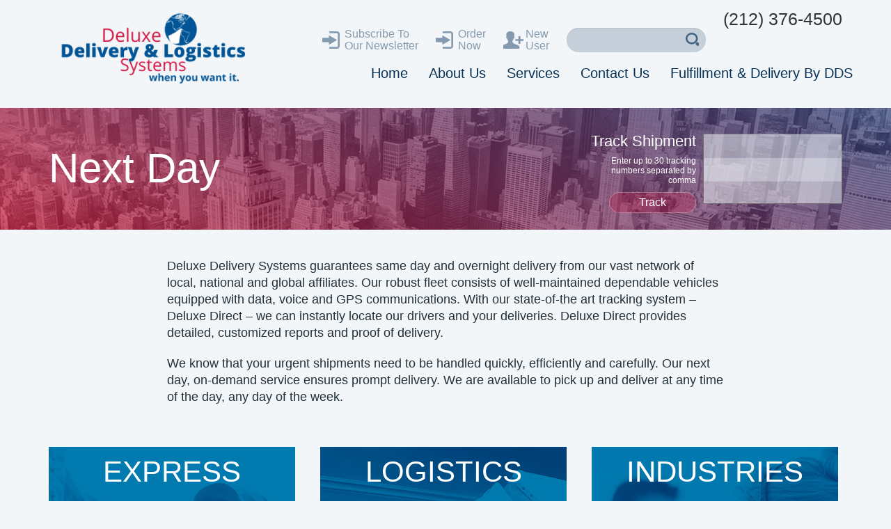

--- FILE ---
content_type: text/html; charset=UTF-8
request_url: https://mydeluxedelivery.com/services/next-day
body_size: 9104
content:
<!doctype html>
<html lang="en">
  <head>
    <meta charset="utf-8" />
    <meta http-equiv="X-UA-Compatible" content="IE=edge">
    <link rel="shortcut icon" href="https://mydeluxedelivery.com/wp-content/themes/newdelux/fav.png">
    <meta name="viewport" content="width=device-width, initial-scale=1.0" />
    
              <script>
            (function(d){
              var js, id = 'powr-js', ref = d.getElementsByTagName('script')[0];
              if (d.getElementById(id)) {return;}
              js = d.createElement('script'); js.id = id; js.async = true;
              js.src = '//www.powr.io/powr.js';
              js.setAttribute('powr-token','9Z3Q7BMCKi1489439551');
              js.setAttribute('external-type','wordpress');
              ref.parentNode.insertBefore(js, ref);
            }(document));
          </script>
          
	<!-- This site is optimized with the Yoast SEO plugin v14.4.1 - https://yoast.com/wordpress/plugins/seo/ -->
	<title>Next Day | Deluxe Delivery Systems, Inc</title>
	<meta name="robots" content="index, follow" />
	<meta name="googlebot" content="index, follow, max-snippet:-1, max-image-preview:large, max-video-preview:-1" />
	<meta name="bingbot" content="index, follow, max-snippet:-1, max-image-preview:large, max-video-preview:-1" />
	<link rel="canonical" href="https://mydeluxedelivery.com/services/next-day" />
	<meta property="og:locale" content="en_US" />
	<meta property="og:type" content="article" />
	<meta property="og:title" content="Next Day | Deluxe Delivery Systems, Inc" />
	<meta property="og:description" content="Deluxe Delivery Systems guarantees same day and overnight delivery from our vast network of local, national ..." />
	<meta property="og:url" content="https://mydeluxedelivery.com/services/next-day" />
	<meta property="og:site_name" content="Deluxe Delivery Systems, Inc" />
	<meta property="article:modified_time" content="2016-05-25T17:25:07+00:00" />
	<script type="application/ld+json" class="yoast-schema-graph">{"@context":"https://schema.org","@graph":[{"@type":"WebSite","@id":"https://mydeluxedelivery.com/#website","url":"https://mydeluxedelivery.com/","name":"Deluxe Delivery Systems, Inc","description":"Deluxe Delivery Systems, Inc","potentialAction":[{"@type":"SearchAction","target":"https://mydeluxedelivery.com/?s={search_term_string}","query-input":"required name=search_term_string"}],"inLanguage":"en-US"},{"@type":"WebPage","@id":"https://mydeluxedelivery.com/services/next-day#webpage","url":"https://mydeluxedelivery.com/services/next-day","name":"Next Day | Deluxe Delivery Systems, Inc","isPartOf":{"@id":"https://mydeluxedelivery.com/#website"},"datePublished":"2015-03-06T12:24:58+00:00","dateModified":"2016-05-25T17:25:07+00:00","inLanguage":"en-US","potentialAction":[{"@type":"ReadAction","target":["https://mydeluxedelivery.com/services/next-day"]}]}]}</script>
	<!-- / Yoast SEO plugin. -->


<link rel='dns-prefetch' href='//s.w.org' />
<link rel="alternate" type="application/rss+xml" title="Deluxe Delivery Systems, Inc &raquo; Next Day Comments Feed" href="https://mydeluxedelivery.com/services/next-day/feed" />
		<script type="text/javascript">
			window._wpemojiSettings = {"baseUrl":"https:\/\/s.w.org\/images\/core\/emoji\/12.0.0-1\/72x72\/","ext":".png","svgUrl":"https:\/\/s.w.org\/images\/core\/emoji\/12.0.0-1\/svg\/","svgExt":".svg","source":{"concatemoji":"https:\/\/mydeluxedelivery.com\/wp-includes\/js\/wp-emoji-release.min.js?ver=5.4.18"}};
			/*! This file is auto-generated */
			!function(e,a,t){var n,r,o,i=a.createElement("canvas"),p=i.getContext&&i.getContext("2d");function s(e,t){var a=String.fromCharCode;p.clearRect(0,0,i.width,i.height),p.fillText(a.apply(this,e),0,0);e=i.toDataURL();return p.clearRect(0,0,i.width,i.height),p.fillText(a.apply(this,t),0,0),e===i.toDataURL()}function c(e){var t=a.createElement("script");t.src=e,t.defer=t.type="text/javascript",a.getElementsByTagName("head")[0].appendChild(t)}for(o=Array("flag","emoji"),t.supports={everything:!0,everythingExceptFlag:!0},r=0;r<o.length;r++)t.supports[o[r]]=function(e){if(!p||!p.fillText)return!1;switch(p.textBaseline="top",p.font="600 32px Arial",e){case"flag":return s([127987,65039,8205,9895,65039],[127987,65039,8203,9895,65039])?!1:!s([55356,56826,55356,56819],[55356,56826,8203,55356,56819])&&!s([55356,57332,56128,56423,56128,56418,56128,56421,56128,56430,56128,56423,56128,56447],[55356,57332,8203,56128,56423,8203,56128,56418,8203,56128,56421,8203,56128,56430,8203,56128,56423,8203,56128,56447]);case"emoji":return!s([55357,56424,55356,57342,8205,55358,56605,8205,55357,56424,55356,57340],[55357,56424,55356,57342,8203,55358,56605,8203,55357,56424,55356,57340])}return!1}(o[r]),t.supports.everything=t.supports.everything&&t.supports[o[r]],"flag"!==o[r]&&(t.supports.everythingExceptFlag=t.supports.everythingExceptFlag&&t.supports[o[r]]);t.supports.everythingExceptFlag=t.supports.everythingExceptFlag&&!t.supports.flag,t.DOMReady=!1,t.readyCallback=function(){t.DOMReady=!0},t.supports.everything||(n=function(){t.readyCallback()},a.addEventListener?(a.addEventListener("DOMContentLoaded",n,!1),e.addEventListener("load",n,!1)):(e.attachEvent("onload",n),a.attachEvent("onreadystatechange",function(){"complete"===a.readyState&&t.readyCallback()})),(n=t.source||{}).concatemoji?c(n.concatemoji):n.wpemoji&&n.twemoji&&(c(n.twemoji),c(n.wpemoji)))}(window,document,window._wpemojiSettings);
		</script>
		<style type="text/css">
img.wp-smiley,
img.emoji {
	display: inline !important;
	border: none !important;
	box-shadow: none !important;
	height: 1em !important;
	width: 1em !important;
	margin: 0 .07em !important;
	vertical-align: -0.1em !important;
	background: none !important;
	padding: 0 !important;
}
</style>
			
	<link rel='stylesheet' id='wp-block-library-css'  href='https://mydeluxedelivery.com/wp-includes/css/dist/block-library/style.min.css?ver=5.4.18' type='text/css' media='all' />
<link rel='stylesheet' id='menu-image-css'  href='https://mydeluxedelivery.com/wp-content/plugins/menu-image/includes/css/menu-image.css?ver=3.0.8' type='text/css' media='all' />
<link rel='stylesheet' id='dashicons-css'  href='https://mydeluxedelivery.com/wp-includes/css/dashicons.min.css?ver=5.4.18' type='text/css' media='all' />
<link rel='stylesheet' id='simple-banner-style-css'  href='https://mydeluxedelivery.com/wp-content/plugins/simple-banner/simple-banner.css?ver=2.10.0' type='text/css' media='all' />
<link rel='stylesheet' id='main_css-css'  href='https://mydeluxedelivery.com/wp-content/themes/newdelux/style.css?ver=5.4.18' type='text/css' media='all' />
<link rel='stylesheet' id='wp-paginate-css'  href='https://mydeluxedelivery.com/wp-content/plugins/wp-paginate/css/wp-paginate.css?ver=2.1.6' type='text/css' media='screen' />
<script type='text/javascript' src='https://mydeluxedelivery.com/wp-includes/js/jquery/jquery.js?ver=1.12.4-wp'></script>
<script type='text/javascript' src='https://mydeluxedelivery.com/wp-includes/js/jquery/jquery-migrate.min.js?ver=1.4.1'></script>
<script type='text/javascript'>
/* <![CDATA[ */
var scriptParams = {"version":"2.10.0","hide_simple_banner":"no","simple_banner_position":"static","header_margin":"","header_padding":"","simple_banner_text":"","pro_version_enabled":"","disabled_on_current_page":"","debug_mode":"","id":"12","disabled_pages_array":[],"post_object":[],"is_current_page_a_post":"","disabled_on_posts":"","simple_banner_font_size":"","simple_banner_color":"#ff0000","simple_banner_text_color":"#ffffff","simple_banner_link_color":"#559bf7","simple_banner_close_color":"","simple_banner_custom_css":"","simple_banner_scrolling_custom_css":"","simple_banner_text_custom_css":"","simple_banner_button_css":"","site_custom_css":"","keep_site_custom_css":"","site_custom_js":"","keep_site_custom_js":"","wp_body_open_enabled":"","wp_body_open":"1","close_button_enabled":"","close_button_expiration":"","close_button_cookie_set":""};
/* ]]> */
</script>
<script type='text/javascript' src='https://mydeluxedelivery.com/wp-content/plugins/simple-banner/simple-banner.js?ver=2.10.0'></script>
<script type='text/javascript' src='https://mydeluxedelivery.com/wp-content/themes/newdelux/js/modernizr-2.7.1.min.js?ver=5.4.18'></script>
<link rel='https://api.w.org/' href='https://mydeluxedelivery.com/wp-json/' />
<link rel="EditURI" type="application/rsd+xml" title="RSD" href="https://mydeluxedelivery.com/xmlrpc.php?rsd" />
<link rel="wlwmanifest" type="application/wlwmanifest+xml" href="https://mydeluxedelivery.com/wp-includes/wlwmanifest.xml" /> 
<meta name="generator" content="WordPress 5.4.18" />
<link rel='shortlink' href='https://mydeluxedelivery.com/?p=12' />
<link rel="alternate" type="application/json+oembed" href="https://mydeluxedelivery.com/wp-json/oembed/1.0/embed?url=https%3A%2F%2Fmydeluxedelivery.com%2Fservices%2Fnext-day" />
<link rel="alternate" type="text/xml+oembed" href="https://mydeluxedelivery.com/wp-json/oembed/1.0/embed?url=https%3A%2F%2Fmydeluxedelivery.com%2Fservices%2Fnext-day&#038;format=xml" />
<!-- start Simple Custom CSS and JS -->
<style type="text/css">
marquee 
{position: relative;   
  bottom: 30px;}

.textwidget
{
  position: relative;
  bottom: 30px !important; 
}</style>
<!-- end Simple Custom CSS and JS -->
<meta name="generator" content="Site Kit by Google 1.111.1" /><style type="text/css" media="screen">.simple-banner{position:static;}</style><style type="text/css" media="screen">.simple-banner{background:#ff0000;}</style><style type="text/css" media="screen">.simple-banner .simple-banner-text{color:#ffffff;}</style><style type="text/css" media="screen">.simple-banner .simple-banner-text a{color:#559bf7;}</style><style id="simple-banner-site-custom-css-dummy" type="text/css" media="screen"></style><script id="simple-banner-site-custom-js-dummy" type="text/javascript"></script><meta name="google-site-verification" content="APnuY8cO8lYUw6ZqXywVUoROZoY2BK4Vn3aSw0mfc34" /><style type="text/css">.recentcomments a{display:inline !important;padding:0 !important;margin:0 !important;}</style>		<style type="text/css" id="wp-custom-css">
			.teams-button { 
background-image:url('https://deluxedelivery.azurewebsites.net/wp-content/uploads/2022/05/Microsoft_Teams-Logo.wine_-e1652821395849.png');
background-repeat: no-repeat;
padding: 0 30px 0 30px;
height:50px;
}		</style>
		  </head>

  <body data-rsssl=1 class="mainBody">

    <header>
      <div class="container">
        <div class="row">
            <div class="navbar-brand logo col-xs-6 col-sm-4 col-md-3">
              <a href="/"><img src="https://deluxedelivery.azurewebsites.net/wp-content/uploads/2022/03/Deluxe-Logo-1-2-e1647458543874.png" alt="Deluxe Delivery"></a>
            </div>
            <div class="top-nav col-xs-6 col-sm-8 col-md-9 pull-right">
              <div class="tn1 clearfix">
                <div class="pull-right" style="margin-bottom: 10px;">
                  <div class="tn-phone"><div class="hidden">Header Phone</div>			<div class="textwidget">(212) 376-4500</div>
		</div>					
                </div>
                <div class="pull-right">
                  <form action="/" id="formSearch" class="hidden-xs searchform" role="search" method="get">
                      <input class="form-control" id="query" name="s" id="s" type="text">
                      <input id="search-btn" name="commit" type="submit" value="Search">
                  </form>
                  <a href="/new-account" class="tn-create"><span>New</span>User</a>
                  <a href="https://order.deluxedelivery.com/login.aspx" target="_blank" class="tn-login"><span>Order</span>Now</a>
				  <a href="https://mydeluxedelivery.com/subscribe-to-our-newsletter" target="_blank" class="tn-login"><span>Subscribe To</span>Our Newsletter</a>
                </div>
              </div>
              <div class="hidden-xs hidden-sm tn2 clearfix">
                <div class="nav-secondary-bg pull-right">
                  <div class="row"><ul id="menu-header" class="nav navbar-nav nav-global"><li id="menu-item-87" class="menu-item menu-item-type-post_type menu-item-object-page menu-item-home menu-item-87"><a href="https://mydeluxedelivery.com/">Home</a></li>
<li id="menu-item-83" class="menu-item menu-item-type-post_type menu-item-object-page menu-item-83"><a href="https://mydeluxedelivery.com/about">About Us</a></li>
<li id="menu-item-88" class="menu-item menu-item-type-post_type menu-item-object-page current-page-ancestor menu-item-88"><a href="https://mydeluxedelivery.com/services">Services</a></li>
<li id="menu-item-85" class="menu-item menu-item-type-post_type menu-item-object-page menu-item-85"><a href="https://mydeluxedelivery.com/contact">Contact Us</a></li>
<li id="menu-item-18043" class="menu-item menu-item-type-post_type menu-item-object-page menu-item-18043"><a href="https://mydeluxedelivery.com/fulfillment">Fulfillment &#038; Delivery By DDS</a></li>
</ul></div>                </div>
              </div>
            </div>
        </div>
        <div class="hidden-md hidden-lg row nav2"><ul id="menu-header-1" class="nav navbar-nav nav-global"><li class="menu-item menu-item-type-post_type menu-item-object-page menu-item-home menu-item-87"><a href="https://mydeluxedelivery.com/">Home</a></li>
<li class="menu-item menu-item-type-post_type menu-item-object-page menu-item-83"><a href="https://mydeluxedelivery.com/about">About Us</a></li>
<li class="menu-item menu-item-type-post_type menu-item-object-page current-page-ancestor menu-item-88"><a href="https://mydeluxedelivery.com/services">Services</a></li>
<li class="menu-item menu-item-type-post_type menu-item-object-page menu-item-85"><a href="https://mydeluxedelivery.com/contact">Contact Us</a></li>
<li class="menu-item menu-item-type-post_type menu-item-object-page menu-item-18043"><a href="https://mydeluxedelivery.com/fulfillment">Fulfillment &#038; Delivery By DDS</a></li>
</ul></div>        </div>
      
    </header>

    <section class="page-title">
      <div class="container">
        <div class="row">
          <div class="col-xs-12">
            <div class="track-zone clearfix">
              <form id="tracking_form" method="post" name="tracking_form">
			
				  <div class="tz1">
                  <b>Track Shipment</b>
                  Enter up to 30 tracking numbers separated by comma
                  <input id="tracking_button" type="button" name="submit" value="Track">
                </div>
                <div class="tz2">
                  <textarea name="tracking_numbers" rows="4"></textarea>
                </div>
              </form>
            </div>
            <div class="title-zone"><span>
              Next Day            </span></div>
          </div>
        </div>
      </div>
    </section>


    <main>
      <div class="container">
        <div class="row">
          <div class="col-xs-12">
          	<article class="article-short">

                <p>Deluxe Delivery Systems guarantees same day and overnight delivery from our vast network of local, national and global affiliates. Our robust fleet consists of well-maintained dependable vehicles equipped with data, voice and GPS communications. With our state-of-the art tracking system – Deluxe Direct – we can instantly locate our drivers and your deliveries. Deluxe Direct provides detailed, customized reports and proof of delivery.</p>
<p>We know that your urgent shipments need to be handled quickly, efficiently and carefully. Our next day, on-demand service ensures prompt delivery. We are available to pick up and deliver at any time of the day, any day of the week.</p>
        	
        	  </article>
          </div>
        </div>

        
            <div class="row">
              <div class="col-sm-4">
                <div class="msbl msbl1">
                  <div class="title">EXPRESS</div>
                  <ul>
                                                              <li><a href="https://mydeluxedelivery.com/services/same-day">Same Day</a>
                                          <li><a href="https://mydeluxedelivery.com/services/next-day">Next Day</a>
                                          <li><a href="https://mydeluxedelivery.com/services/scheduled-economy">Scheduled Economy</a>
                                      </ul>
                </div>
              </div>
              <div class="col-sm-4">
                <div class="msbl msbl2">
                  <div class="title">LOGISTICS</div>
                  <ul>
                                                              <li><a href="https://mydeluxedelivery.com/services/green-logistics">Sustainable Logistics</a>
                                          <li><a href="https://mydeluxedelivery.com/services/supply-chain">Supply Chain</a>
                                          <li><a href="https://mydeluxedelivery.com/services/third-party-3pl">Third Party (3PL)</a>
                                          <li><a href="https://mydeluxedelivery.com/services/storage-and-fulfillment">Storage and Fulfillment</a>
                                      </ul>
                </div>
              </div>
              <div class="col-sm-4">
                <div class="msbl msbl3">
                  <div class="title">INDUSTRIES</div>
                  <ul>
                                                              <li><a href="https://mydeluxedelivery.com/services/finance">Finance</a>
                                          <li><a href="https://mydeluxedelivery.com/services/healthcare">Healthcare</a>
                                          <li><a href="https://mydeluxedelivery.com/services/e-tail">E-Tail</a>
                                          <li><a href="https://mydeluxedelivery.com/services/government">Government</a>
                                          <li><a href="https://mydeluxedelivery.com/services/media-entertainment">Media &#038; Entertainment</a>
                                      </ul>
                </div>
              </div>
            </div>
            <article class="article-short">
              <div class="row quote">
                <div class="col-xs-12">
                  <h2><span class="qtitle1">Have</span>
                  <span class="qtitle2">Questions?</span></h2>
                  	<div id="ninja_forms_form_1_cont" class="ninja-forms-cont">
		<div id="ninja_forms_form_1_wrap" class="ninja-forms-form-wrap">
	<div id="ninja_forms_form_1_response_msg" style="" class="ninja-forms-response-msg "></div>	<form id="ninja_forms_form_1" enctype="multipart/form-data" method="post" name="" action="" class="ninja-forms-form">

	<input type="hidden" id="_wpnonce" name="_wpnonce" value="df5c71c3b8" /><input type="hidden" name="_wp_http_referer" value="/services/next-day" />	<input type="hidden" name="_ninja_forms_display_submit" value="1">
	<input type="hidden" name="_form_id"  id="_form_id" value="1">
		<div class="hp-wrap">
		<label>If you are a human and are seeing this field, please leave it blank.			<input type="text" value="" name="_1Gh10">
			<input type="hidden" value="_1Gh10" name="_hp_name">
		</label>
	</div>
		<div id="ninja_forms_form_1_all_fields_wrap" class="ninja-forms-all-fields-wrap">
			<div class="ninja-forms-required-items">Fields marked with an <span class="ninja-forms-req-symbol">*</span> are required</div>
								<div class="field-wrap text-wrap label-inside"  id="ninja_forms_field_1_div_wrap" data-visible="1">
							<input type="hidden" id="ninja_forms_field_1_type" value="text">
	<input id="ninja_forms_field_1" data-mask="" data-input-limit="" data-input-limit-type="char" data-input-limit-msg="" name="ninja_forms_field_1" type="text" placeholder="Name" class="ninja-forms-field  ninja-forms-req " value="Name *" rel="1"   />
			<input type="hidden" id="ninja_forms_field_1_label_hidden" value="Name *">
			<div id="ninja_forms_field_1_error" style="display:none;" class="ninja-forms-field-error">
		</div>
							</div>
												<div class="field-wrap text-wrap label-inside"  id="ninja_forms_field_2_div_wrap" data-visible="1">
							<input type="hidden" id="ninja_forms_field_2_type" value="text">
	<input id="ninja_forms_field_2" data-mask="" data-input-limit="" data-input-limit-type="char" data-input-limit-msg="" name="ninja_forms_field_2" type="text" placeholder="Email" class="ninja-forms-field  ninja-forms-req email " value="Email *" rel="2"   />
			<input type="hidden" id="ninja_forms_field_2_label_hidden" value="Email *">
			<div id="ninja_forms_field_2_error" style="display:none;" class="ninja-forms-field-error">
		</div>
							</div>
												<div class="field-wrap textarea-wrap label-inside"  id="ninja_forms_field_3_div_wrap" data-visible="1">
							<input type="hidden" id="ninja_forms_field_3_type" value="textarea">
		<textarea name="ninja_forms_field_3" id="ninja_forms_field_3" class="ninja-forms-field  ninja-forms-req" rel="3" data-input-limit="" data-input-limit-type="char" data-input-limit-msg="">Your question</textarea>
				<input type="hidden" id="ninja_forms_field_3_label_hidden" value="Message *">
			<div id="ninja_forms_field_3_error" style="display:none;" class="ninja-forms-field-error">
		</div>
							</div>
												<div class="field-wrap submit-wrap label-above"  id="ninja_forms_field_5_div_wrap" data-visible="1">
							<input type="hidden" id="ninja_forms_field_5_type" value="submit">
	<div id="nf_submit_1">
		<input type="submit" name="_ninja_forms_field_5" class="ninja-forms-field " id="ninja_forms_field_5" value="Send" rel="5" >
	</div>
	<div id="nf_processing_1" style="display:none;">
		<input type="submit" name="_ninja_forms_field_5" class="ninja-forms-field " id="ninja_forms_field_5" value="Processing" rel="5" disabled>
	</div>
		<div id="ninja_forms_field_5_error" style="display:none;" class="ninja-forms-field-error">
		</div>
							</div>
												<div class="field-wrap timed_submit-wrap label-above"  id="ninja_forms_field_41_div_wrap" data-visible="1">
							<input type="hidden" id="ninja_forms_field_41_type" value="timed_submit">

	<input id="ninja_forms_field_41_js" name="ninja_forms_field_41[no-js]" type="hidden" value="1" rel="41_js" class="no-js" />

	<button type="submit" name="ninja_forms_field_41[timer]" class="ninja-forms-field  countdown-timer" id="ninja_forms_field_41" value="10" rel="41" data-countdown="10" data-text="Submit">Please wait <span>10</span> seconds</button>

		<div id="ninja_forms_field_41_error" style="display:none;" class="ninja-forms-field-error">
		</div>
							</div>
							</div>
		</form>
		</div>
		</div>
	                </div>
              </div>
            </article>

        
      </div>
    </main>




    
    <footer>
      <div class="f1">
        <div class="container">
          <div class="row">
            <div class="col-xs-12">
              <div class="flogo"><a href="/"><img src="https://deluxedelivery.azurewebsites.net/wp-content/uploads/2022/03/Deluxe-Logo-1-e1647448356906.png" alt="Deluxe Delivery"></a></div>
              <div class="fcontact"><div class="hidden">Footer contacts</div>			<div class="textwidget">729 7th Ave, 2nd Fl<br />
New York, NY 10019<br />
(212) 376-4500</div>
		</div>              <div class="fmenu hidden-xs">
 		<div class="row"><div class="col-xs-8 col-xs-offset-4 fmtitle">DDS Prime</div></div>
                <div class="row"><div class="hidden">Footer menu</div>			<div class="textwidget">                  <div class="col-xs-2">
                    <ul>
                      <li><a href="/">Home</a></li>
                      <li><a href="/about">About Us</a></li>
                      <li><a href="/services">Services</a></li>
<li><a href="https://mydeluxedelivery.com/subscribe-to-our-newsletter">Subscribe</a></li>
                      <!--<li><a href="/faq">FAQ</a></li>-->
                      <!--<li><a href="/blog">Blog</a></li>-->
                    </ul>
                  </div>
                  <div class="col-xs-2">
                    <ul>
                      <li><a href="/contact">Contact</a></li>
                      <li><a href="https://order.deluxedelivery.com/login.aspx" target="_blank" rel="noopener noreferrer">Account</a></li>
                      <li><a href="https://mydeluxedelivery.com/job-postings">Jobs</a></li>
                    </ul>
                  </div>
                  <div class="col-xs-2">
                    <li><a href="#">&nbsp;</a></li>
                    <li><a href="#">&nbsp;</a></li>

                    <li><a href="https://order.deluxedelivery.com/usersetupadmin.aspx">My DDS</a></li>
                  </div>
                  <div class="col-xs-6">
                    <li><a href="https://secure-wms.com/smartui/?tplguid={93e475b9-98a9-44a8-b2e4-093da492f6c7}">Warehouse Login</a></li>
                    <li><a href="https://mail.deluxedelivery.com/">Deluxe Webmail</a></li>
                    <li><a href="http://records.deluxedelivery.com/rswebnet/">Deluxe Records Management</a></li>
                  </div></div>
		</div>              </div>
            </div>
          </div>
        </div>
      </div>
      <div class="f2">
        <div class="container">
          <div class="row">
            <div class="col-xs-12">
              <div class="fcopy">© 2016 All rights reserved</div>
                <div class="fsoc"><div class="hidden">Social buttons</div>			<div class="textwidget">                <a target="_blank" href="https://www.linkedin.com/company/deluxe-delivery-systems" rel="noopener noreferrer"><img src="/wp-content/themes/newdelux/img/ili.png" alt=""></a>

                <a target="_blank" href="https://www.facebook.com/DeluxeDelivery" rel="noopener noreferrer"><img src="/wp-content/themes/newdelux/img/ifb.png" alt=""></a>
                <a target="_blank" href="https://twitter.com/Deluxe_Inc" rel="noopener noreferrer"><img src="/wp-content/themes/newdelux/img/itw.png" alt=""></a>

                <!--<a target="_blank" href="#" rel="noopener noreferrer"><img src="/wp-content/themes/newdelux/img/igp.png" alt=""></a>
                <a target="_blank" href="#" rel="noopener noreferrer"><img src="/wp-content/themes/newdelux/img/iyelp.png" alt=""></a>--></div>
		</div>              <div class="falice"><a target="_blank" href="http://alicewondermarketing.com/everett-web-design"><img src="/wp-content/themes/newdelux/img/alice.png" alt="Everett Web Design"></a></div>
            </div>
          </div>
        </div>
      </div>
    </footer>

    <link rel='stylesheet' id='ninja-forms-display-css'  href='https://mydeluxedelivery.com/wp-content/plugins/ninja-forms-legacy/deprecated/css/ninja-forms-display.css?nf_ver=3.9.99&#038;ver=5.4.18' type='text/css' media='all' />
<link rel='stylesheet' id='jquery-qtip-css'  href='https://mydeluxedelivery.com/wp-content/plugins/ninja-forms-legacy/deprecated/css/qtip.css?ver=5.4.18' type='text/css' media='all' />
<link rel='stylesheet' id='jquery-rating-css'  href='https://mydeluxedelivery.com/wp-content/plugins/ninja-forms-legacy/deprecated/css/jquery.rating.css?ver=5.4.18' type='text/css' media='all' />
<script type='text/javascript' src='https://mydeluxedelivery.com/wp-content/themes/newdelux/js/bootstrap.min.js?ver=5.4.18'></script>
<script type='text/javascript' src='https://mydeluxedelivery.com/wp-content/themes/newdelux/js/lightSlider/js/jquery.lightSlider.js?ver=5.4.18'></script>
<script type='text/javascript' src='https://mydeluxedelivery.com/wp-content/themes/newdelux/js/fancy/jquery.fancybox.pack.js?ver=5.4.18'></script>
<script type='text/javascript' src='https://mydeluxedelivery.com/wp-content/themes/newdelux/js/isotope/imagesloaded.pkgd.min.js?ver=5.4.18'></script>
<script type='text/javascript' src='https://mydeluxedelivery.com/wp-content/themes/newdelux/js/isotope/isotope.pkgd.min.js?ver=5.4.18'></script>
<script type='text/javascript' src='https://mydeluxedelivery.com/wp-content/themes/newdelux/js/slick/slick.min.js?ver=5.4.18'></script>
<script type='text/javascript' src='https://mydeluxedelivery.com/wp-content/themes/newdelux/js/script.js?ver=5.4.18'></script>
<script type='text/javascript' src='https://mydeluxedelivery.com/wp-includes/js/wp-embed.min.js?ver=5.4.18'></script>
<script type='text/javascript' src='https://mydeluxedelivery.com/wp-includes/js/jquery/jquery.form.min.js?ver=4.2.1'></script>
<script type='text/javascript' src='https://mydeluxedelivery.com/wp-includes/js/underscore.min.js?ver=1.8.3'></script>
<script type='text/javascript' src='https://mydeluxedelivery.com/wp-includes/js/backbone.min.js?ver=1.4.0'></script>
<script type='text/javascript'>
/* <![CDATA[ */
var ninja_forms_settings = {"ajax_msg_format":"inline","password_mismatch":"The passwords provided do not match.","plugin_url":"https:\/\/mydeluxedelivery.com\/wp-content\/plugins\/ninja-forms-legacy\/deprecated\/","datepicker_args":{"dateFormat":"dd\/mm\/yy"},"currency_symbol":"$","date_format":"dd\/mm\/yy"};
var thousandsSeparator = ",";
var decimalPoint = ".";
var ninja_forms_form_1_settings = {"ajax":"0","hide_complete":"1","clear_complete":"1"};
var ninja_forms_form_1_calc_settings = {"calc_value":"","calc_fields":[]};
var ninja_forms_password_strength = {"empty":"Strength indicator","short":"Very weak","bad":"Weak","good":"Medium","strong":"Strong","mismatch":"Mismatch"};
/* ]]> */
</script>
<script type='text/javascript' src='https://mydeluxedelivery.com/wp-content/plugins/ninja-forms-legacy/deprecated/js/min/ninja-forms-display.min.js?nf_ver=3.9.99&#038;ver=5.4.18'></script>
  </body>
</html>

--- FILE ---
content_type: text/css
request_url: https://mydeluxedelivery.com/wp-content/themes/newdelux/style.css?ver=5.4.18
body_size: 7855
content:
/*
Theme Name: Delux Delivery
Author: Alice Wonder
Author URI: http://alicewondermarketing.com
Description: Brand New Theme for Delux Delivery site.
Version: 1.0
License: GNU General Public License v2 or later
License URI: http://www.gnu.org/licenses/gpl-2.0.html
Tags: corporative, responsive, red, blue

Use it to make Brand New Design.
*/

@import url(js/fancy/jquery.fancybox.css);
@import url(https://maxcdn.bootstrapcdn.com/font-awesome/4.2.0/css/font-awesome.min.css);
@import url(js/lightSlider/css/lightSlider.css);
@import url(js/slick/slick.css);
@import url(css/bootstrap.min.css);

@import url(http://fonts.googleapis.com/css?family=Roboto:400,100,300,500,700&subset=latin,cyrillic-ext);

body.mainBody {background: #f2f6f9;}
.container {max-width: 1170px;}
a {color: #004d90;} a:hover, a:active, a:focus {color: #004d90; text-decoration: none;}
.fancybox-skin {padding: 5px !important;}/* s-cat-bg 23 */
*:focus {outline: 0;}
a img {transition: all 0.3s;} a:hover img {opacity: 0.8;}

.main_slider {height: 690px !important; width: 100%; position: relative;}
ul#main_slider {height: 690px !important; width: 100%; margin: 0; padding: 0; overflow: hidden;}
  ul#main_slider li {height: 690px; color: #fff;}
    ul#main_slider li .sl-container {max-width: 1140px; margin: 0 auto 0; /*padding: 310px 15px 0 400px;*/ z-index: 101; position: absolute; top: 310px; right: 20%;}
    /*ul#main_slider li h3 {font: 300 68px/66px 'Roboto', sans-serif;}*/
    	#main_slider h1 {font: 300 72px/67px 'Roboto', sans-serif; margin: 0;}
    	#main_slider h2 {font: 300 62px/57px 'Roboto', sans-serif; margin: 0;}
    	#main_slider h3 {font: 300 52px/47px 'Roboto', sans-serif; margin: 0;}
    	#main_slider h4 {font: 300 42px/37px 'Roboto', sans-serif; margin: 0;}
    	#main_slider h5 {font: 300 32px/27px 'Roboto', sans-serif; margin: 0;}
    	#main_slider h6 {font: 300 22px/17px 'Roboto', sans-serif; margin: 0;}
    	#main_slider small {font-size: 80%; font-weight: 300; color: #fff;}
    	/*#main_slider h3 span {display: block;}
    	#main_slider h3 p {margin-bottom: 0px; line-height: 66px;}
    	#main_slider h3 p small {color: #fff;}
    	#main_slider h3 span i {font: normal 100 74px/66px 'Roboto', sans-serif;}
    	#main_slider h3 .hline1 {font: 300 74px/66px 'Roboto', sans-serif; padding-left: 70px;}
    	#main_slider h3 .hline2 {font: 700 90px/66px 'Roboto', sans-serif; padding-left: 0px;}
    	#main_slider h3 .hline3 {font: 700 90px/66px 'Roboto', sans-serif; padding-left: 150px;}*/
    ul#main_slider li .slc_button {display: block; width: 170px; height: 45px; margin-top: 50px; margin-left: 20%; text-align: center; font: 400 18px/42px 'Roboto', sans-serif; color: #fff; transition: all 0.3s; background: rgba(255,255,255,0.2); border-radius: 20px;}
      ul#main_slider li .slc_button:hover {text-decoration: none; background: rgba(255,255,255,0.8); color: #d10031;}
ul.lSPager.lSpg {margin-top: 0;}
	.lSSlideOuter .lSPager.lSpg {margin-top: 0; position: absolute; left: 50%; margin-right: 20px; bottom: 20px; padding-bottom: 130px;}
	.lSSlideOuter .lSPager.lSpg > li a {background: none; border-radius: 50%; border: 2px solid #fff; display: inline-block; height: 12px; overflow: hidden; text-indent: -999em; width: 12px; position: relative; z-index: 99;}
		.lSSlideOuter .lSPager.lSpg > li.active a {background: #fff;}

header {width: 100%;}
	.main_slider header {position: absolute; z-index: 200; color: #fff; background: rgba(255,255,255, 0.3); padding-bottom: 15px;}
		.main_slider .logo img {-webkit-filter: drop-shadow(0px 0px 50px rgba(255, 255, 255, 1)); filter: drop-shadow(0px 0px 50px rgba(255, 255, 255, 1));}
		.main_slider .logo img:hover {opacity: 1 !important}
	.main_slider .nav>li>a, .nav>li>a {color: #fff;}
	.main_slider .tn-create {background: url(img/icreate.png)  no-repeat left center; color: #fff;}
	.main_slider .tn-login {background: url(img/ilogin.png)  no-repeat left center; color: #fff;}
	.main_slider #search-btn {background: url(img/isearch.png) no-repeat;}
	.main_slider #query {background: rgba(255,255,255,0.3); color: #59758e;}
	.main_slider #query:focus {background: rgba(255,255,255,0.6);}
	.navbar-brand {height: 135px;}
	.top-nav {margin-top: 40px;}
		.tn1 div, .tn1 form {float: right; height: 35px; }
		.tn-phone {font: 400 25px/35px 'Roboto', sans-serif; margin-left: 25px;}
		.tn-create {float: right; padding-left: 32px; background: url(img/icreate2.png)  no-repeat left center; font: 100 16px/17px 'Roboto', sans-serif; opacity: 0.7; color: #59758e; margin-left: 25px; transition: all 0.3s;}
		.tn-login {float: right; padding-left: 32px; background: url(img/ilogin2.png)  no-repeat left center; font: 100 16px/17px 'Roboto', sans-serif; opacity: 0.7; color: #59758e; margin-left: 25px; transition: all 0.3s;}
			.tn-create span, .tn-login span {display: block; font-weight: 500;}
			.tn-create:hover, .tn-login:hover {opacity: 1;}
		#formSearch {float: right; height: 35px; width: 200px; position: relative; margin-left: 25px;}
			#query {background: rgba(89,117,142,0.3); color: #fff; height: 35px; font: 300 14px/14px 'Roboto', sans-serif; border-radius: 20px; border: none; transition: all 0.3s; padding-right: 35px;}
				#query:focus {background: rgba(89,117,142,0.6);}
			#search-btn {display: block; width: 19px; height: 20px; background: url(img/isearch2.png) no-repeat; position: absolute; right: 10px; top: 7px; border: none; text-indent: -9999px; overflow: hidden;}
		.tn2 {margin-top: 5px;}
		.nav>li>a {padding-right: 0px; padding: 5px 0 5px 30px; font: 400 20px/20px 'Roboto', sans-serif; color: #073155; }
			.nav>li>a:focus, .nav>li>a:hover {background: none; color: #004d90;}
	.nav2 {margin-top: 10px;}

.man {width: 319px; height: 548px; background: url(img/man.png) no-repeat; position: absolute; right: 10%; bottom: 0; z-index: 100;}

.track-zone-slider {width: 100%; position: absolute; bottom: 400px; right: 0; z-index: 1000}
	.track-zone-slider-in {width: 370px; float: right;}
.slider_pic {position: absolute; left: 10%; bottom: 0; z-index: 100;}

.main_service {width: 100%; z-index: 200; margin-top: -100px; position: relative;}
	.msbl {width: 100%; max-width: 354px; margin: 0 auto 10px; height: 439px; padding: 15px 10px 10px; transition: all 0.2s;}
		.msbl .title {text-align: center; color: #fff; font: 400 42px/42px 'Roboto', sans-serif; margin-bottom: 40px}
		.msbl1 {background: url(img/mbl1.jpg) no-repeat left top;}
		.msbl2 {background: url(img/mbl2.jpg) no-repeat left top;}
		.msbl3 {background: url(img/mbl3.jpg) no-repeat left top;}
		.msbl:hover {background-position: 0 -439px}
		.msbl ul {margin: 0; padding: 0;}
		.msbl li {list-style: none; text-align: center; margin: 0 0 20px 0; padding: 0;}
			.msbl li a {color: #fff; font: 500 20px/24px 'Roboto', sans-serif; transition: all 0.3s;}
				.msbl li a:hover {color: #99ffcc}
	.ca-title {font: 300 25px/27px 'Roboto', sans-serif; color: #243039; margin-top: 30px; text-align: center; padding-bottom: 20px; border-bottom: 2px solid #fff;}
	.ca-pics {padding: 25px 0;}
		.capbl {text-align: center;}
			.cap-img-parent {height: 150px; width: 100%; margin-bottom: 15px; display: table;}
				.cap-img-child {display: table-cell; width: 100%; vertical-align: middle;}
					.cap-img-child img {display: inline-block; max-width: 100%;}

.covMap {width: 100%; min-height: 600px; margin: 30px 0; background: url(img/c-map.jpg) no-repeat left top; position: relative;}
	.inCMap {padding-top: 140px; width: 500px; float: right;}
		.inCMap h2 {text-align: right; margin-bottom: 40px;}
			.inCMap .cmtitle1 {font: 100 84px/70px 'Roboto', sans-serif; color: #243039;}
			.inCMap .cmtitle2 {font: 700 100px/60px 'Roboto', sans-serif; color: #243039; padding-right: 100px;}
		.inCMap p {padding-left: 70px; font: 300 16px/20px 'Roboto', sans-serif; color: #243039; margin-bottom: 40px;}
		.inCMap form {width: 100%;}
			.dform-group {width: 100%; position: relative; height: 40px;}
				.dform-group input {width: 100%; height: 100%; background: #fff; border-radius: 30px; border: 2px solid #b8c6d1; padding: 5px 155px 5px 15px; font: 400 14px/28px 'Roboto', sans-serif; color: #3f5a6e; text-transform: uppercase;}
				.dform-group button {display: inline-block; height: 40px; padding: 0 30px; border-radius: 30px; background: #e94747; border: 2px solid #d20435; font: 400 18px/30px 'Roboto', sans-serif; color: #fff; position: absolute; right: 0; top: 0; transition: all 0.3s;}
					.dform-group button:hover {background: #d20435;}

.main-adv {padding: 55px 0 60px; background: #dae9f6;}
	.main-adv h2 {text-align: center; margin: 0 0 40px;}
		.main-adv .matitle1 {font: 100 84px/60px 'Roboto', sans-serif; color: #243039; margin: 0; padding-right: 100px;}
		.main-adv .matitle2 {font: 700 84px/60px 'Roboto', sans-serif; color: #243039; margin: 0;}
		.mac {float: left; width: 18%; margin-right: 2%; text-align: center; font: 300 26px/24px 'Roboto', sans-serif; color: #243039;}
			.mac:first-child {margin-left: 1%;}
			.mac:last-child {margin-right: 1%;}
			.mac b {font-weight: 700;}
			.mac img {display: block; width: 100%; max-width: 179px; margin: 0 auto 8px;}

.testimon {padding: 50px 0;}
	.testimon h2 {text-align: center; margin: 0 0 40px;}
		.testimon .ttitle1 {font: 100 70px/60px 'Roboto', sans-serif; color: #243039; margin: 0; padding-right: 100px;}
		.testimon .ttitle3 {font: 100 70px/60px 'Roboto', sans-serif; color: #243039; margin: 0; padding-right: 0px;}
		.testimon .ttitle2 {font: 700 90px/60px 'Roboto', sans-serif; color: #243039; margin: 0;}
	.testim-slider {width: 100%; margin-bottom: 80px;}
	.slick-list {padding: 0 20px;}
	.testim-slider .ts {width: 330px; margin: 0 25px;}
		.ts-desc {width: 330px; height: 203px; margin-bottom: 10px; padding: 15px 20px 45px 52px; font: 300 14px/20px 'Roboto', sans-serif; color: #243039; background: url(img/testim-bg.png) no-repeat; position: relative;}
			.ts-desc span {position: absolute; right: 20px; bottom: 23px; color: #778895;}
		.ts-who {float: left; max-width: 200px; padding-left: 20px; margin-right: 20px; font: 300 14px/18px 'Roboto', sans-serif; color: #243039;}
			.ts-who b {font: 700 24px/24px 'Roboto', sans-serif;}
		.ts-logo {float: left; max-width: 80px; max-height: 43px;}
	.slick-dots {bottom: -50px;}
		.slick-dots li button:before {content: '';}
		.slick-dots li button {width: 12px; height: 12px; border-radius: 50%; border: 2px solid #a5b8c6;}
		.slick-dots li.slick-active button {background: #a5b8c6;}
	.slick-prev:before, .slick-next:before {content: '';}
	.slick-prev {width: 8px; height: 14px; background: url(img/slick-prev.png) no-repeat !important;}
	.slick-next {width: 8px; height: 14px; background: url(img/slick-next.png) no-repeat !important;}
		.slick-prev {display: block !important; bottom: -30px; top: auto; left: 20px; z-index: 1000;}
		.slick-next {display: block !important; bottom: -30px; top: auto; right: 25px; z-index: 1000;}
.plogo {float: left; width: 12.5%; padding: 0 0.75%; text-align: center; margin-bottom: 10px}
	.plogo img {width: 100%; max-width: 100px; max-height: 60px; }

.f1 {width: 100%; background: #dae9f6; padding: 40px 0 30px;}
	.flogo {float: left; width: 220px; margin: -10px 80px 0 0;}
		.flogo img {width: 100%;}
	.fcontact {float: right; width: 220px; margin-left: 30px; font: 100 18px/24px 'Roboto', sans-serif; color: #243039;}
	.fmenu {overflow: hidden;}
		.fmenu ul {margin: 0; padding: 0;}
		.fmenu li {list-style: none;}
		.fmenu li a {display: block; font: 300 17px/20px 'Roboto', sans-serif; margin-bottom: 5px;}
	.fmtitle {color: #59758e; font: 700 17px/20px 'Roboto', sans-serif; padding-left: 15px; opacity: 0.5; margin-bottom: 5px;}
.f2 {padding: 30px 0; background: #aabdcd;}
	.fcopy {float: left; height: 42px; font: 100 18px/42px 'Roboto', sans-serif; color: #fff; margin-right: 30px;}
	.fsoc {float: left; height: 42px; padding: 5px 0;}
		.fsoc a {display: inline-block; width: 32px; height: 32px; margin-right: 10px;}
			.fsco a:last-child {margin-right: 0;}
	.falice {float: right; width: 258px; height: 42px;}

/* PAGE */
.page-title {width: 100%; height: 175px; margin: 20px 0 40px; background: url(img/page-title-bg.jpg) no-repeat center top;}
	.title-zone {word-wrap: break-word; overflow: hidden; height: 175px; padding-right: 20px; font: 400 60px/60px 'Roboto', sans-serif; color: #fff; display: table;}
		.title-zone span {display: table-cell; vertical-align: middle;}
	.track-zone {float: right; width: 370px; padding: 37px 0 0 0;}
		.tz1 {float: left; width: 160px; margin-right: 10px; text-align: right; font: 300 12px/14px 'Roboto', sans-serif; color: #fff;}
			.tz1 b {display: block; font-weight: 500; font-size: 22px; line-height: 22px; margin-bottom: 10px;}
			#tracking_button {margin-top: 10px; height: 30px; float: right; width: 125px; border-radius: 20px; border: 1px solid rgba(255,255,255,0.3); background: rgba(195,20,66,0.3); font: 400 16px/28px 'Roboto', sans-serif; color: #fff; padding: 0; text-align: center; transition: all 0.3s;}
				#tracking_button:hover {background: rgba(195,20,66,1); border: 1px solid rgba(255,255,255,0.8);}
		.tz2 {float: right; width: 200px;}
			.tz2 textarea {width: 200px; height: 101px; resize: none; background: url(img/track-ta-bg.png) no-repeat left top; opacity: 0.7; transition: all 0.3s; padding: 0 5px; text-transform: uppercase; font: 400 16px/33px 'Roboto', sans-serif;}
			.tz2 textarea:focus {opacity: 1;}

main {margin-bottom: 50px;}
	.article-short {width: 100%; max-width: 800px; margin: 0 auto;}
	.pic-right, .alignright {float: right; margin: 0 0 20px 30px;}
	.pic-left, .alignleft {float: left; margin: 0 30px 20px 0;}
	article img {max-width: 100%;}
	article p {font: 300 18px/24px 'Roboto', sans-serif; color: #243039; margin-bottom: 20px;}
	article li {font: 300 18px/24px 'Roboto', sans-serif; color: #243039;}
	article h1 {margin-top: 0; font: 400 36px/40px 'Roboto', sans-serif; /*color: #004c8f;*/}
	article iframe {border: none;}

	.search-result a {font: 400 24px/30px 'Roboto', sans-serif;}

	.faq-ask p {min-height: 83px; font: 500 20px/24px 'Roboto', sans-serif; color: #243039; margin: 20px 0 0 180px; padding-left: 90px; background: url(img/faq-ask.png) no-repeat left top;}
	.faq-answer p {min-height: 71px; margin: 40px 180px 50px 0; font: 300 18px/24px 'Roboto', sans-serif; color: #243039; padding: 0 0 50px 90px; border-bottom: 1px solid #ccc; background: url(img/faq-answer.png) no-repeat left top;}

	.serv {margin-bottom: 40px;}
		.serv h2 {font: 300 60px/46px 'Roboto', sans-serif; margin: 0;}
		.serv a {float: left; width: 285px; height: 165px; margin: 0; background: #000;}
		.serv1 {color: #004c8f;} .serv2 {color: #822a9b;} .serv3 {color: #d20435;}
		.serv:hover a img {opacity: 0.3;} .serv a:hover img {opacity: 1;}
		.sabout {margin-top: 50px;}
	main .msbl {margin: 40px 0;}

.about-top {width: 100%; margin: -40px 0 30px 0; color: #fff; height: 346px; display: table; background: url(img/about-top-text-bg.jpg) no-repeat center top;}
	.about-top article p {color: #fff; font-weight: 400;}
	.about-top article.article-short {display: table; height: 346px;}
	.about-top article .as-in {display: table-cell; vertical-align: middle;}

.quote h2 {text-align: center; margin-bottom: 30px;}
	.quote .qtitle1 {display: block; font: 100 60px/40px 'Roboto', sans-serif; color: #243039; padding-right: 120px;}
	.quote .qtitle2 {font: 700 70px/50px 'Roboto', sans-serif; color: #243039;}
form.r-form {width: 100%;}
	.rform-group {width: 100%; position: relative; margin-bottom: 20px;}
		.rform-group input {width: 100%; height: 60px; background: #e8f1f7; border: 1px solid #b1c1ce; box-shadow: inset 2px 2px 5px #ddd; padding: 11px 15px; font: 400 18px/28px 'Roboto', sans-serif; color: #778895; transition: all 0.3s;}
		.rform-group textarea {width: 100%; resize: none; background: #e8f1f7; border: 1px solid #b1c1ce; box-shadow: inset 2px 2px 5px #ddd; padding: 11px 15px; font: 400 18px/28px 'Roboto', sans-serif; color: #778895; transition: all 0.3s;}
			.rform-group input:focus, .rform-group textarea:focus {background: #fff; box-shadow: none;}
		.rform-group button {display: block; width: 180px; height: 45px; text-align: center; border-radius: 30px; background: #e94747; border: 2px solid #d20435; font: 400 18px/30px 'Roboto', sans-serif; color: #fff; position: absolute; left: 50%; margin-left: -90px; bottom: -20px; transition: all 0.3s;}
			.rform-group button:hover {background: #d20435;}
	
.testim {margin-top: 80px;}
	.testim .ts {width: 330px; margin: 0 auto 40px;}

#blog {margin: 0 0 30px 0;}
	.blog {width: 292px; margin: 0 auto; padding: 15px; transition: all 0.3s;}
		.blog:hover {background: #fff; box-shadow: 0 0 8px #ccc;}
		.blog a {display: block; position: relative; font: 400 18px/20px 'Roboto', sans-serif; color: #004c8f; margin: 0 0 10px;}
		.blog a img {display: block; width: 262px; transition: all 0.3s;}
		.blog a .date {font: 300 14px/24px 'Roboto', sans-serif; color: #f2f6f9; text-align: center; width: 90px; background: rgba(0,0,0,0.4); position: absolute; left: 0; top: 0;}
		.blog .anno {font: 300 14px/18px 'Roboto', sans-serif; color: #243039;}
		.blog a:hover {color: #d20435;}

.post-title {margin-bottom: 30px;}
	.post-title .post-share {float: right; padding-left: 20px; width: 330px;}
		.post-share span {font: 500 48px/35px 'Roboto', sans-serif; color: #dadada; text-transform: uppercase;}
		.post-share a {display: inline-block; width: 35px; height: 35px; background: url(img/soc-btn.png) no-repeat; margin-left: 10px;}
		.post-share a.fb {background-position: 0 0;}
			.post-share a.fb:hover {background-position: 0 -35px;}
		.post-share a.tw {background-position: -46px 0;}
			.post-share a.tw:hover {background-position: -46px -35px;}
		.post-share a.gp {background-position: -92px 0;}
			.post-share a.gp:hover {background-position: -92px -35px;}
	.post-title h1 {overflow: hidden; margin: 0; font: 400 36px/36px 'Roboto', sans-serif; color: #004c8f; padding-bottom: 5px;}
.poster {float: left; max-width: 560px; width: 100%; margin: 0 30px 20px 0; position: relative;}
	.poster span {font: 300 14px/24px 'Roboto', sans-serif; color: #f2f6f9; text-align: center; width: 90px; background: rgba(0,0,0,0.4); position: absolute; left: 0; top: 0;}

.blog-related {margin-bottom: 40px;}
.blog-related h2 {text-align: center; margin-bottom: 30px;}
	.blog-related .rtitle1 {display: block; font: 100 70px/45px 'Roboto', sans-serif; color: #243039; padding-left: 100px;}
	.blog-related .rtitle2 {font: 700 90px/65px 'Roboto', sans-serif; color: #243039;}

#map {width: 100%;}
	.scrolloff {pointer-events: none;}
.contact {margin-bottom: 30px;}
	.contact h2 {font: 400 48px/48px 'Roboto', sans-serif; color: #9fb1be;}
	.contact-left p {font: 100 24px/24px 'Roboto', sans-serif; color: #243039; margin-bottom: 20px; padding: 0;}
	.contact-right p {font: 100 30px/30px 'Roboto', sans-serif; color: #243039; margin: -10px 0 20px;}
		.contact p b {font-weight: 700;}
	.contact-left h2 {text-align: center; margin-bottom: 30px;}
	/*.contact-left p:nth-child(1n+1) {text-align: left;}
	.contact-left p:nth-child(2n+2) {text-align: right;}*/
	.contact-right h2:nth-child(1), .contact-right p:nth-child(2), .contact-right h2:nth-child(5), .contact-right p:nth-child(6) {text-align: right;}
	.contact-right h2:nth-child(3), .contact-right p:nth-child(4) {text-align: left;}
.contact h5 {text-align: center; margin-bottom: 30px;}
	.contact .qtitle1 {display: block; font: 100 60px/40px 'Roboto', sans-serif; color: #243039; padding-right: 120px;}
	.contact .qtitle2 {font: 700 70px/50px 'Roboto', sans-serif; color: #243039;}


/***************************************
	NINJA Forms
****************************************/

.ninja-forms-required-items {display: none;}
#ninja_forms_form_1,
#ninja_forms_form_5 {position: relative;}
	#ninja_forms_form_5 .ninja-forms-field-error,
	#ninja_forms_form_1 .ninja-forms-field-error {display: none;}
#ninja_forms_field_1_div_wrap,
#ninja_forms_field_6_div_wrap {float: left; width:50%; padding: 0 15px 0 0;}
#ninja_forms_field_2_div_wrap,
#ninja_forms_field_7_div_wrap {float: left; width:50%; padding: 0 0 0 15px;}
#ninja_forms_field_8_div_wra3,
#ninja_forms_field_8_div_wrap {width: 100%;}
#ninja_forms_field_5_div_wrap,
#ninja_forms_field_9_div_wrap {position: absolute; left: 50%; bottom: -40px;}
	#ninja_forms_field_1_div_wrap input,
	#ninja_forms_field_2_div_wrap input,
	#ninja_forms_field_6_div_wrap input,
	#ninja_forms_field_7_div_wrap input {width: 100%; height: 60px; background: #e8f1f7; border: 1px solid #b1c1ce; box-shadow: inset 2px 2px 5px #ddd; padding: 11px 15px; font: 400 18px/28px 'Roboto', sans-serif; color: #778895; transition: all 0.3s;}
		#ninja_forms_field_1_div_wrap input:focus,
		#ninja_forms_field_2_div_wrap input:focus,
		#ninja_forms_field_6_div_wrap input:focus,
		#ninja_forms_field_7_div_wrap input:focus {background: #fff; box-shadow: none;}
	#ninja_forms_field_3_div_wrap textarea,
	#ninja_forms_field_8_div_wrap textarea {width: 100%; resize: none; background: #e8f1f7; border: 1px solid #b1c1ce; box-shadow: inset 2px 2px 5px #ddd; padding: 11px 15px; font: 400 18px/28px 'Roboto', sans-serif; color: #778895; transition: all 0.3s;}
		#ninja_forms_field_3_div_wrap textarea:focus,
		#ninja_forms_field_8_div_wrap textarea:focus {background: #fff; box-shadow: none;}
	#ninja_forms_field_5, 
	#ninja_forms_field_9 {display: block; width: 180px; height: 45px; text-align: center; border-radius: 30px; background: #e94747; border: 2px solid #d20435; font: 400 18px/30px 'Roboto', sans-serif; color: #fff; margin-left: -90px; transition: all 0.3s;}
		#ninja_forms_field_5:hover,
		#ninja_forms_field_9:hover {background: #d20435;}

#ninja_forms_form_12 label {font: 300 16px/20px 'Roboto', sans-serif;}
#ninja_forms_form_12 .ninja-forms-field-error p {color: #ff0000; font-size: 14px;}
#ninja_forms_form_12 input {width: 100%; height: 50px; background: #e8f1f7; border: 1px solid #b1c1ce; box-shadow: inset 2px 2px 5px #ddd; padding: 11px 15px; font: 400 18px/28px 'Roboto', sans-serif; color: #778895; transition: all 0.3s;}
	#ninja_forms_form_12 input:focus {background: #fff; box-shadow: none;}
#ninja_forms_form_12 textarea {width: 100%; resize: none; background: #e8f1f7; border: 1px solid #b1c1ce; box-shadow: inset 2px 2px 5px #ddd; padding: 11px 15px; font: 400 18px/28px 'Roboto', sans-serif; color: #778895; transition: all 0.3s;}
	#ninja_forms_form_12 textarea:focus {background: #fff; box-shadow: none;}
#ninja_forms_form_12 select {width: 100%; height: 50px; background: #e8f1f7; border: 1px solid #b1c1ce; box-shadow: inset 2px 2px 5px #ddd; padding: 11px 15px; font: 400 18px/28px 'Roboto', sans-serif; color: #778895; transition: all 0.3s;}
	#ninja_forms_form_12 select:focus {background: #fff; box-shadow: none;}
#ninja_forms_form_12 input[type="submit"] {display: block; padding: 0; box-shadow: none; width: 180px; height: 45px; text-align: center; border-radius: 30px; background: #e94747; border: 2px solid #d20435; font: 400 18px/30px 'Roboto', sans-serif; color: #fff; margin: 0px auto; transition: all 0.3s;}
#ninja_forms_form_12 input[type="submit"]:hover {background: #d20435;}

.wp-paginate {font: 300 14px/14px 'Roboto', sans-serif;}
	.wp-paginate .current {background: #004c8f !important;}


.sa-main .col-md-5 {padding: 0 30px 0 40px;}
.sa-main .col-md-7 {padding: 0px;}
	.sa-main a {display: block; margin-bottom: 20px;}
	.sa-main a img {width: 100%;}

@media (min-width: 768px) and (max-width: 992px) {
}

@media (min-width: 1170px) {
	.man {right: 5%;}
	.inCMap {margin-right: 100px;}
}

@media (min-width: 1430px) {
	.man {right: 13%;}
}

@media (max-width: 1500px) {
	.slider_pic img {width: 80%;}
}
@media (max-width: 1300px) {
	.sl-container {right: 10% !important;}
}
@media (max-width: 1170px) {
	.slider_pic img {width: 70%;}
}
@media (max-width: 1100px) {
	.slider_pic {display: none;}
	.sl-container {width: 100%; text-align: center; right: 0 !important; top: 330px !important;}
	.track-zone-slider {text-align: center;}
	.track-zone-slider-in {display: inline-block; float: none; }
}

@media (max-width: 1200px) {
	.flogo {margin-right: 30px;}
}

@media (max-width: 1170px) {
	.man {right: 5%;}
	.main_service .row > div {padding-left: 5px; padding-right: 5px;}
	.contact-left h2 {text-align: left;}
	.contact-left p {padding: 0 50px 0 0;}
}

@media (max-width: 992px) {
	.navbar-brand {padding-top: 15px;}
	.navbar-brand a img {width: 185px;}
		/*.navbar-brand a {display: block; width: 220px; margin: 0 auto;}*/
	/*.navbar-toggle {display: block;}
	.navbar-collapse.collapse {display: none!important;}
	.collapse {display: none !important;}
	.collapse.in{display:block !important;}
	.nav-secondary-bg {border-top: 2px solid #666;}
	.nav-search {margin-top: 10px;}*/
	.top-nav {margin-top: 30px;}
	.man {right: 3%;}
    ul#main_slider li h3 {font: 300 70px/60px 'Roboto', sans-serif;}
    	#main_slider h3 span {display: block;}
    	#main_slider h3 span i {font: normal 100 70px/60px 'Roboto', sans-serif;}
    	#main_slider h3 .hline1 {font: 300 70px/60px 'Roboto', sans-serif; padding-left: 70px;}
    	#main_slider h3 .hline2 {font: 700 85px/60px 'Roboto', sans-serif; padding-left: 0px;}
    	#main_slider h3 .hline3 {font: 700 85px/60px 'Roboto', sans-serif; padding-left: 150px;}
    .msbl .title {font-size: 28px}
    .covMap {min-height: initial; background-size: 500px;}
    .mac {font: 300 18px/16px 'Roboto', sans-serif;}
    	.main-adv h2 span {font-size: 60px !important; line-height: 50px !important;}
    .flogo {width: 130px;}
    	.fcontact {width: 130px; font-size: 14px;}
    	.fmenu li a {font-size: 18px;}
    .title-zone {font-size: 40px; line-height: 40px;}
    .faq-ask p {margin-left: 0; padding-left: 60px; background-size: 45px;}
    	.faq-answer p {margin-right: 0; padding-left: 60px; background-size: 45px;}
    .post-title .post-share {float: none; margin: 0 auto 20px;}
    	.post-title h1 {text-align: center;}
    	.poster {float: none; margin: 0 auto 20px;}
    .contact-left h2 {text-align: center;}
	.contact-left p {padding: 0; text-align: center !important;}
	#ninja_forms_field_1_div_wrap, #ninja_forms_field_2_div_wrap {width: 100%; float: none; padding: 0;}
	ul#main_slider li .sl-container {padding-top: 10px;}
	.track-zone-slider {bottom: auto; top: 220px;}
	.nav2 {text-align: center;}
		.nav2 ul {display: inline-block;}
		.navbar-nav {float: none;}
}

@media (max-width: 768px) {
	.navbar-brand a {float: right;}
	.man {left: 0; right: 0; margin: 0 auto;}
	.tn1 > div {float: left !important;}
	.navbar-nav {margin: 0;}
	.navbar-nav>li {float: left !important;}
	.msbl .title {font-size: 40px}
	.covMap {height: auto; background-size: 250px;}
		.inCMap {padding-top: 50px;}
		.inCMap p {padding: 0;}
	.mac {width: 48%; height: 250px;}
		.mac:nth-child(2n+2) {margin: 0;}
		.mac:first-child {margin-left: 0;}
		.mac:last-child {margin: 0; width: 100%;}
	.testimon h2 {text-align: center;}
		.testimon h2 .ttitle1, .testimon h2 .ttitle3 {font-size: 40px; line-height: 30px; padding: 0;}
		.testimon h2 .ttitle2 {font-size: 50px; line-height: 40px;}
	.plogo {width: 25%; padding: 0 1%;}
	.flogo {width: 160px; margin-right: 30px;}
		.fcontact {width: 170px; font-size: 16px; margin-left: 0; line-height: 20px;}
	.f2 {text-align: center; padding: 20px 0;}
		.fcopy, .fsoc, .falice {float: none; width: 100%; margin: 0;}
		.fsoc {margin-bottom: 10px;}
	.page-title {height: auto; max-height: 350px;}
		.track-zone {float: none; margin: 0 auto;}
		.title-zone {width: 100%; height: 150px; text-align: center;}
	main .msbl {margin: 10px auto;}
    .contact-right h2 {text-align: center !important;}
	.contact-right p {padding: 0; text-align: center !important;}
	#ninja_forms_field_6_div_wrap, #ninja_forms_field_7_div_wrap {width: 100%; float: none; padding: 0;}
	.capbl {margin-bottom: 40px;}
		.cap-img-parent {height: auto;}
	.main_slider, #main_slider, #main_slider li {height: 590px !important;}
		.lSAction {display: none !important;}
		.track-zone-slider {bottom: auto; top: 300px;}
}

@media (max-width: 550px) {
	.navbar-brand a img {width: 170px;}
	.top-nav {padding-left: 0;}
	.tn-phone {font-size: 20px;}
	.tn1 a {font-size: 15px; margin-left: 12px;}
	.nav2 {margin-top: 0;}
	.nav2 li>a {padding: 7px 0 7px 30px;}
	.covMap {background-size: 80px; background-position: center top;}
		.inCMap {width: 100%;}
		.inCMap p {margin-bottom: 20px;}
		.inCMap h2 {text-align: center;}
		.inCMap h2 span {padding: 0 !important;}
	.serv a {display: block; float: none; margin: 0 auto;}
		.serv h2 {font: 300 40px/30px 'Roboto', sans-serif; text-align: center;}
	.main_slider header {padding-bottom: 5px;}
}








--- FILE ---
content_type: application/x-javascript
request_url: https://mydeluxedelivery.com/wp-content/themes/newdelux/js/script.js?ver=5.4.18
body_size: 1029
content:
var j = jQuery.noConflict();

j(document).ready(function(){

/////// Fancy Zoom
	j('.gal').fancybox();

////// Slider
  j("ul#main_slider").lightSlider({
    loop: true,
    pager: false,
    item: 1,
    mode: "fade",
    auto: true,
    pause: 8000,
    speed: 2000,
    //pauseOnHover: true,
    loop:true,
    pauseOnHover: true,
    keyPress: true
  });

/////// Testimonials
  j('.testim-slider').slick({
    dots: true,
    infinite: true,
    speed: 1000,
    slidesToShow: 1,
    centerMode: false,
    variableWidth: true,
    slidesToScroll: 1,
  });

////// Blog
  var container = j('#blog').isotope({
    masonry: {
    },
    itemSelector: '.blog-box'
  });
  container.imagesLoaded( function() {
    container.isotope('layout');
  });

////// Map scroll off
j('#map').click(function() {
  j('#map iframe').removeClass('scrolloff');
});

////// Track Zone
  j('#tracking_button').click(function() {
    var t = document.tracking_form.tracking_numbers.value.replace(/\r?\n|\r/g, ",");
    if (t=='') { 
      alert('Please enter tracking number');
    } else { 
      var a ="/quicktracking?TICKET=" + document.tracking_form.tracking_numbers.value.replace(/\r?\n|\r/g, ",");
      window.location.href= a;
    }
  });

  j('#mTrackBtn').click(function() {
    var t = document.tracking_form_small.tracking_numbers_small.value.replace(/\r?\n|\r/g, ",");
    if (t=='') { 
      alert('Please enter tracking number');
    } else { 
      var a ="/quicktracking?TICKET=" + document.tracking_form_small.tracking_numbers_small.value.replace(/\r?\n|\r/g, ",");
      window.location.href= a;
    }
  });


/////// SELECT STYLE 
//$('.selectpicker').selectpicker();


////// FAQ
  /*$('.faq-ask').each(function() { 
      $(this).on('click', function(){
        $(this).toggleClass('fup');
        $(this).next().slideToggle();
      });
  });*/


/////// Isotope razdel
  /*var $container = $('#rpictures').isotope({
    masonry: {
      //columnWidth: '.col-md-3'
      //gutter: 20
    },
    itemSelector: '.rpicture-box'
  });

  $container.imagesLoaded( function() {
    $container.isotope('layout');
  });
*/




});